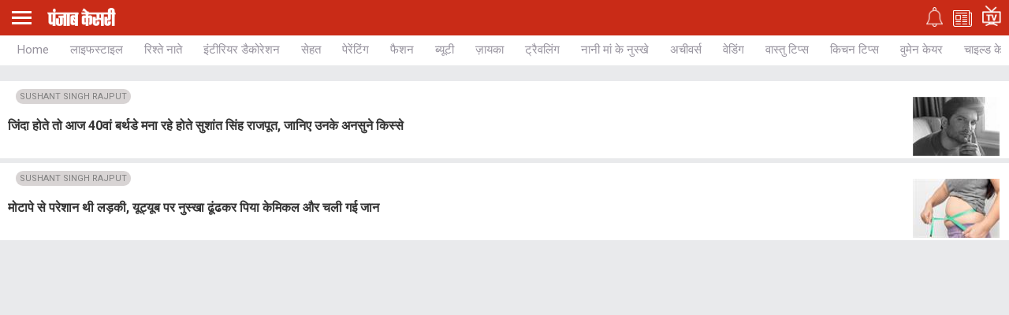

--- FILE ---
content_type: text/html; charset=utf-8
request_url: https://m.nari.punjabkesari.in/tags/sushant-singh-rajput
body_size: 36669
content:
<!doctype html>
<html>
<head>
    <meta charset="utf-8">
    <meta http-equiv="ScreenOrientation" content="autoRotate:disabled">
    <meta name="viewport" content="width=device-width,minimum-scale=1,initial-scale=1 user-scalable=0">
    <meta name="google-site-verification" content="hjhNb-EZewADcdxjFXXa_Lbqg4HJFbzh4n-3VN4WE6s" />
    <meta property="fb:pages" content="1559202504372187" />
    

    <title>SUSHANT SINGH RAJPUT</title>



    <link href="https://fonts.googleapis.com/css?family=Roboto:200,300,400,500,700" rel="stylesheet">
    <link rel="stylesheet" href="https://use.fontawesome.com/releases/v5.6.1/css/all.css" integrity="sha384-gfdkjb5BdAXd+lj+gudLWI+BXq4IuLW5IT+brZEZsLFm++aCMlF1V92rMkPaX4PP" crossorigin="anonymous">
    <link rel="stylesheet" href="https://static.punjabkesari.in/pwa/css/jquery.mCustomScrollbar.min.css" />
    <script src="https://static.punjabkesari.in/pk2021/js/jquery-3.7.0.min.js" type="text/javascript"></script>
    <script src="https://www.gstatic.com/firebasejs/5.9.1/firebase.js"></script>
    <link rel="shortcut icon" type="image/png" href="https://nari.punjabkesari.in/favicon.ico" />
    <script>var dataLayer = dataLayer ? dataLayer : [];</script>
    <script src="https://static.punjabkesari.in/pwa/js/mWebDL.js" type="text/javascript"></script>
    <script data-ad-client="ca-pub-5166187966849033" async src="https://pagead2.googlesyndication.com/pagead/js/adsbygoogle.js"></script>
    <link rel="manifest" href="/manifest.json" />
    <link rel="stylesheet" href="https://static.punjabkesari.in/pwa/css/hypo.css" />
    <!-- Google Tag Manager -->
    <script>
        (function (w, d, s, l, i) {
            w[l] = w[l] || []; w[l].push({
                'gtm.start':
                    new Date().getTime(), event: 'gtm.js'
            }); var f = d.getElementsByTagName(s)[0],
                j = d.createElement(s), dl = l != 'dataLayer' ? '&l=' + l : ''; j.async = true; j.src =
                    'https://www.googletagmanager.com/gtm.js?id=' + i + dl; f.parentNode.insertBefore(j, f);
        })(window, document, 'script', 'dataLayer', 'GTM-TPWTG5R');</script>
    <!-- End Google Tag Manager -->
    <!--izotoo 11072022-->
    <script>window._izq = window._izq || []; window._izq.push(["init"]);</script>
    <script src="https://cdn.izooto.com/scripts/89c0fe9a8ba3dcf970ea929cdc3f470bbb5f0ffa.js"></script>
    <!--Izotoo End-->
    <script>
        $(document).ready(function () {
            if ('serviceWorker' in navigator && 'PushManager' in window) {
                (function () {
                    navigator.serviceWorker.register('https://m.nari.punjabkesari.in/sw.js').then(function (registration) {
                        //Registration was successful
                        console.log('ServiceWorker registration successful with scope: ', registration.scope);
                        swRegistration = registration;

                    }, function (err) {
                        console.log('ServiceWorker registration failed: ', err);
                    });
                    // Subscribe to receive message from service worker

                })();
            } else {
                console.log("Service Worker Not Supported!");
            }

        var pathname = window.location.pathname;
            if (pathname == "")
                pathname = "/";
            document.getElementById(pathname).classList.add("active");

        });


    </script>
    <script async src="https://securepubads.g.doubleclick.net/tag/js/gpt.js"></script>
    <script>
        window.googletag = window.googletag || { cmd: [] };
        googletag.cmd.push(function () {
            googletag.defineSlot('/15415905/pk_pwa_home_1', [[336, 280], [320, 100], [300, 250]], 'div-gpt-ad-1561626520524-0').addService(googletag.pubads());
            googletag.defineSlot('/15415905/pk_pwa_home_2', [[320, 100], [336, 280], [300, 250]], 'div-gpt-ad-1561626742018-0').addService(googletag.pubads());
            googletag.defineOutOfPageSlot('/15415905/INT_PunjabKesari_PWA', 'div-gpt-ad-1522748316190-0').addService(googletag.pubads());
            //googletag.defineSlot('/15415905/Mobile1x1', [1, 1], 'div-gpt-ad-1566806676146-0').addService(googletag.pubads());
            googletag.defineOutOfPageSlot('/15415905/Mobile_1x1_2', 'div-gpt-ad-1605692779382-0').addService(googletag.pubads());
            googletag.defineOutOfPageSlot('/15415905/1x1MidArticle', 'div-gpt-ad-1647443007629-0').addService(googletag.pubads());
        googletag.defineSlot('/15415905/1x1_pkjb_2025', [1, 1], 'div-gpt-ad-1752049560957-0').addService(googletag.pubads()); 
            googletag.pubads().enableSingleRequest();
            googletag.pubads().collapseEmptyDivs();
            googletag.enableServices();
        });
    </script>
   <!--Comscore Tag Start -->
    <script>
        var _comscore = _comscore || [];
        _comscore.push({ c1: "2", c2: "21043170" });
        (function () {
            var s = document.createElement("script"), el = document.getElementsByTagName("script")[0]; s.async = true;
            s.src = "https://sb.scorecardresearch.com/cs/21043170/beacon.js";
            el.parentNode.insertBefore(s, el);
        })();
    </script>
    <noscript>
        <img src="https://sb.scorecardresearch.com/p?c1=2&c2=21043170&cv=2.0&cj=1" />
    </noscript>
      <!--Comscore Tag End -->
    <script async src="https://pagead2.googlesyndication.com/pagead/js/adsbygoogle.js?client=ca-pub-7231455132334579"
            crossorigin="anonymous"></script>


</head>
<style>
    body {
        font-size: 14px;
        text-decoration: none;
        padding: 0;
        margin: 0;
        font-family: Roboto!important;
        background: #e9eaec;
    }

    a {
        text-decoration: none;
    }

    .topheader {
        width: 100%;
        float: left;
        background: #c92b17;
        padding: 4px 0;
    }

    header {
        top: 0;
    }

    .togglebar {
        cursor: pointer;
        float: left;
        width: 25px;
        padding: 5px;
        margin: 5px 0;
    }

        .togglebar span {
            width: 100%;
            float: left;
            height: 3px;
            margin-bottom: 4px;
            background: #fff;
        }

            .togglebar span:last-child {
                margin-bottom: 0;
            }

    .container-fluid {
        padding: 0 10px;
    }

    .kesarilogo {
        padding-top: 6px;
        padding-left: 15px;
        float: left;
    }

    .topheader ul {
        padding: 0;
        margin: 2px 0 0 0;
        float: right;
        vertical-align: top;
        list-style: none;
    }

        .topheader ul li {
            display: inline-block;
            margin-right: 10px;
            padding-top: 3px;
            vertical-align: text-top;
        }

            .topheader ul li:nth-child(2) {
                padding-top: 7px;
            }

            .topheader ul li:nth-child(3) {
                padding-top: 1px;
                margin-right: 0;
            }

    /******** sidebar*********/


    header {
        float: left;
        width: 100%;
        position: fixed;
        left: 0;
        right: 0;
        z-index: 999;
    }

    .sidebardrop {
        width: 75%;
        color: #fff;
        position: fixed;
        padding-top: 5px;
        top: 0;
        left: -100%;
        right: 0;
        background: #333;
        bottom: 0;
        height: auto;
        transition: all 0.3s ease;
        -webkit-transition: all 0.3s ease;
        -moz-transition: all 0.3s ease;
        -ms-transition: all 0.3s ease;
        -o-transition: all 0.3s ease;
        z-index: 9;
    }

        .sidebardrop .cross {
            float: right;
            padding: 5px 20px 12px;
            font-size: 20px;
            color: #fff;
            cursor: pointer;
        }


    .sidebarIn {
        left: 0%;
    }

    .sidebarOut {
        left: -100%;
    }

    .ampimg {
        max-width: 100%;
        max-height: 100%;
    }


    .menubar {
        float: left;
        width: 100%;
        margin-top: 0em;
        margin-bottom: 3.5em;
    }

    ul {
        padding: 0;
        margin: 0;
        list-style: none;
    }

    .menubar ul li {
        border-left: 5px solid transparent;
        padding: 0 15px;
    }

        .menubar ul li:last-child a {
            border-bottom: 1px solid #909090;
        }

        .menubar ul li a {
            padding: 15px 0px;
            font-size: 17px;
            color: #fff;
            display: inline-block;
            width: 100%;
            text-decoration: none;
            border-top: 1px solid #585858;
        }

            .menubar ul li a:visited,
            .menubar ul li a:active,
            .menubar ul li a:focus {
                background: transparent;
            }

        .menubar ul li.active {
            background: #777;
            outline: none;
            border-left: 5px solid #fe0003;
        }

        .menubar ul li a img,
        .menubar ul li a img {
            float: right;
            margin-right: 10px;
        }

    .sliderbar {
        display: inline-block;
        width: 100%;
        overflow-x: hidden;
        overflow-y: scroll;
        height: 100%;
    }
    /******** sidebar*********/
    /********city name********/
    .citylist {
        display: inline-block;
        position: relative;
        width: 100%;
        background: #fff;
    }

        .citylist ul li {
            display: inline-block;
            margin-bottom: 9px;
        }

        .citylist ul {
            white-space: nowrap;
            overflow-x: scroll;
        }

            .citylist ul li a {
                vertical-align: top;
                cursor: move;
                display: inline-block;
                font-size: 15px;
                color: #96929d;
                padding: 9px 12px 0px;
                height: 27px;
                text-decoration: none;
                text-transform: capitalize;
                border-bottom: 2px solid transparent;
            }

            .citylist ul li.active a {
                color: #000;
                border-color: #f00;
            }

        .citylist .container-fluid {
            height: 38px;
            overflow: hidden;
        }

        .citylist ul li:last-child {
            padding-right: 0px;
        }

        .citylist ::-webkit-scrollbar {
            display: none;
        }

        .citylist ::-moz-scrollbar {
            display: none;
        }

        .citylist ::-ms-scrollbar {
            display: none;
        }

        .citylist ul {
            -ms-overflow-style: none;
        }

        .citylist ul {
            overflow: -moz-scrollbars-none;
        }

    .addcity {
        display: inline-block;
        position: absolute;
        right: 0;
        top: 0;
        background: #ffffff;
        bottom: 0;
        padding-right: 4px;
        margin: auto;
        z-index: 8;
        padding-top: 9px;
        padding-left: 8px;
        cursor: pointer;
    }

    .mycity span {
        width: 5px;
        height: 5px;
        border-radius: 50%;
        display: inline-block;
        background: #ff0000;
        vertical-align: top;
    }
    /********city name********/
    /********newscard********/
    .newscard {
        display: inline-block;
        width: 100%;
        margin-top: 5px;
    }

        .newscard .cardview {
            display: inline-block;
            width: 100%;
            background: #fff;
            text-decoration: none;
            vertical-align: bottom;
            margin-bottom: 1px;
        }

    .cardview .timeupdata {
        font-size: 12px;
        padding-top: 2px;
        float: left;
        color: #adaab2;
        text-decoration: none;
    }

    .cardview h2 {
        display: inline-block;
        vertical-align: top;
        margin: 0;
        background: #d8d4d4;
        padding: 3px 5px;
        text-decoration: none;
        color: #808080;
        font-size: 11px;
        margin-left: 10px;
        border-radius: 15px;
        font-weight: normal;
    }

    .cardview .container-fluid {
        margin-top: 10px;
        display: inline-block;
        width: 55%;
        float: left;
    }

        .cardview .container-fluid h3 {
            font-size: 16px;
            text-decoration: none;
            color: #333;
            text-decoration: none;
            max-height: 47px;
            line-height: 24px;
            overflow: hidden;
            padding-right: 5px;
        }

    .imgblock {
        display: inline-block;
        float: right;
        padding-right: 10px;
        vertical-align: top;
        margin-top: 20px;
    }

        .imgblock img {
            margin-right: 2px;
            max-height: 125px;
            /*width: 32%;*/
            display: inline-flex;
            max-width: 190px;
        }

    .sharesection {
        background: #fff;
        display: inline-block;
        width: 100%;
        padding: 10px 0;
    }

        .sharesection > ul {
            display: table;
            width: 100%;
        }

            .sharesection > ul > li {
                display: table-cell;
                text-align: center;
            }

        .sharesection li img {
            vertical-align: top;
            margin-right: 5px;
            max-width: 20px;
        }

        .sharesection li a {
            font-size: 15px;
            font-weight: bold;
            color: #7d7885;
        }

    .maincontainer {
        display: inline-block;
        width: 100%;
        margin-top: 82px;
    }

    .mCSB_inside > .mCSB_container {
        margin-right: 0px;
    }

    .sidebardrop .mCSB_draggerContainer {
        opacity: 0;
        visibility: hidden;
    }

    .mCSB_draggerContainer {
        opacity: 0;
    }

    .fixpositon {
        position: fixed;
        left: 0;
        right: 0;
        top: 0;
        bottom: 0;
    }

    .kesarilogo img {
        max-width: 87px;
        max-height: 23px;
    }

    /********newscard********/


    .error_404 {
        display: inline-block;
        margin: 20px 0;
        text-align: center;
        width: 100%;
    }

        .error_404 img {
            margin: auto;
        }

        .error_404 .heading404 {
            font-size: 5rem;
            color: #b71c1c;
            font-weight: bold;
            margin-top: 2em;
            margin-bottom: 0;
        }

        .error_404 .desc404 {
            font-size: 18px;
            margin-top: 8px;
        }

        .error_404 .pr404 {
            font-family: 'khula';
            font-size: 20px;
            margin-bottom: 26px;
        }

    .sharelink {
        position: relative;
    }

        .sharelink .shareli {
            width: 112px;
            position: absolute;
            border-radius: 5px;
            background: #fff;
            z-index: 999;
            text-align: left;
            padding: 10px;
            bottom: 29px;
            right: 10px;
            margin: auto;
            box-shadow: #00000057 0px -1px 8px 0px;
            display: none;
        }

            .sharelink .shareli li {
                margin: 0px 0 14px 0;
                width: 100%;
            }

                .sharelink .shareli li:last-child {
                    margin-bottom: 0px;
                }

                .sharelink .shareli li a {
                    color: #000;
                }

                    .sharelink .shareli li a i {
                        font-size: 22px;
                        color: #000;
                        float: right;
                    }

                    .sharelink .shareli li a .fa-facebook {
                        color: #3b5998;
                    }

                    .sharelink .shareli li a .fa-twitter {
                        color: #55acee;
                    }

                    .sharelink .shareli li a .fa-linkedin {
                        color: #0080b2;
                    }

                    .sharelink .shareli li a .fa-google-plus {
                        color: #dd4b39;
                    }

    .storycount {
        display: inline-block !IMPORTANT;
        font-size: 16px;
        color: #fff;
        vertical-align: top;
        margin: 9px 0 0 12px;
    }

    .ad {
        text-align: center;
        margin-top: 5px;
    }
</style>
<body itemscope>
    <!-- Google Tag Manager (noscript) -->
    <noscript>
        <iframe src="https://www.googletagmanager.com/ns.html?id=GTM-TPWTG5R"
                height="0" width="0" style="display:none;visibility:hidden"></iframe>
    </noscript>
    <!-- End Google Tag Manager (noscript) -->
    <header>
        <nav class="topheader">
            <div class="container-fluid">
                <div class="togglebar">
                    <span></span>
                    <span></span>
                    <span></span>
                </div>
                <div id="dvhome" class="kesarilogo" onclick="logoPK()">
                </div>
                <p id="dv_p" class="storycount" style="display:none;"></p>
                <ul>
                    <li id="li_noti">
                        <a itemprop="url" href="https://m.punjabkesari.in/notification">
                            <img alt="punjabkesari" src="/img/notify.png" width="21" height="25" />
                        </a>
                    </li>
                    <li>
                        <a itemprop="url" href="https://epaper.punjabkesari.in" onclick="logoEPAPER()">
                            <img alt="punjabkesari" src="/img/news.png" width="24" height="21" />
                        </a>
                    </li>
                    <li>
                        <a itemprop="url" href="https://m.punjabkesari.in/video" onclick="logoKesariTV()">
                            <img alt="punjabkesari" src="/img/tv.png" width="24" height="26" />
                        </a>
                    </li>
                </ul>
            </div>
        </nav>
        <!-- sidebar -->
        <div class="sidebardrop">
            <a href="#" class="cross"><i class="fas fa-times"></i></a>
            <div class="sliderbar ">
                <div class="menubar">
                    <ul>
<li><a itemprop="url" href="https://m.punjabkesari.in/" onclick="hamburgerMenuPK('Home')">Home<img itemprop="image" src="/img/r1.png" alt="Home"></a></li><li><a itemprop="url" href="https://m.punjabkesari.in/top-news" onclick="hamburgerMenuPK('Top News')">मुख्य खबरें<img itemprop="image" src="/img/r1.png" alt="मुख्य खबरें"></a></li><li><a itemprop="url" href="https://m.punjabkesari.in/video" onclick="hamburgerMenuPK('Punjab Kesari TV')">Punjab Kesari TV<img itemprop="image" src="/img/r1.png" alt="Punjab Kesari TV"></a></li><li><a itemprop="url" href="https://m.punjabkesari.in/national" onclick="hamburgerMenuPK('National')">देश<img itemprop="image" src="/img/r1.png" alt="देश"></a></li><li><a itemprop="url" href="https://m.punjab.punjabkesari.in/" onclick="hamburgerMenuPK('Punjab')">पंजाब<img itemprop="image" src="/img/r1.png" alt="पंजाब"></a></li><li><a itemprop="url" href="https://chandigarh.punjabkesari.in" onclick="hamburgerMenuPK('Chandigarh')">चंडीगढ़<img itemprop="image" src="/img/r1.png" alt="चंडीगढ़"></a></li><li><a itemprop="url" href="https://m.himachal.punjabkesari.in/" onclick="hamburgerMenuPK('Himachal Pradesh')">हिमाचल प्रदेश<img itemprop="image" src="/img/r1.png" alt="हिमाचल प्रदेश"></a></li><li><a itemprop="url" href="https://m.haryana.punjabkesari.in/" onclick="hamburgerMenuPK('Haryana')">हरियाणा<img itemprop="image" src="/img/r1.png" alt="हरियाणा"></a></li><li><a itemprop="url" href="https://m.jammukashmir.punjabkesari.in" onclick="hamburgerMenuPK('Jammu Kashmir')">जम्मू कश्मीर<img itemprop="image" src="/img/r1.png" alt="जम्मू कश्मीर"></a></li><li><a itemprop="url" href="https://m.up.punjabkesari.in/" onclick="hamburgerMenuPK('Uttar Pradesh')">उत्तर प्रदेश<img itemprop="image" src="/img/r1.png" alt="उत्तर प्रदेश"></a></li><li><a itemprop="url" href="https://m.punjabkesari.in/national/delhi" onclick="hamburgerMenuPK('Delhi')">दिल्ली<img itemprop="image" src="/img/r1.png" alt="दिल्ली"></a></li><li><a itemprop="url" href="https://rajasthan.punjabkesari.in" onclick="hamburgerMenuPK('Rajasthan')">राजस्थान<img itemprop="image" src="/img/r1.png" alt="राजस्थान"></a></li><li><a itemprop="url" href="https://m.mp.punjabkesari.in/" onclick="hamburgerMenuPK('Madhya Pradesh')">मध्य प्रदेश<img itemprop="image" src="/img/r1.png" alt="मध्य प्रदेश"></a></li><li><a itemprop="url" href="https://uttarakhand.punjabkesari.in" onclick="hamburgerMenuPK('Uttrakhand')">उत्तराखंड<img itemprop="image" src="/img/r1.png" alt="उत्तराखंड"></a></li><li><a itemprop="url" href="https://bihar.punjabkesari.in/" onclick="hamburgerMenuPK('Bihar')">बिहार<img itemprop="image" src="/img/r1.png" alt="बिहार"></a></li><li><a itemprop="url" href="https://m.gadget.punjabkesari.in/" onclick="hamburgerMenuPK('Gadgets')">Gadgets<img itemprop="image" src="/img/r1.png" alt="Gadgets"></a></li><li><a itemprop="url" href="https://m.gadget.punjabkesari.in/automobile" onclick="hamburgerMenuPK('Automobile')">ऑटोमोबाइल<img itemprop="image" src="/img/r1.png" alt="ऑटोमोबाइल"></a></li><li><a itemprop="url" href="https://m.punjabkesari.in/education-and-jobs" onclick="hamburgerMenuPK('education and jobs')">शिक्षा/नौकरी<img itemprop="image" src="/img/r1.png" alt="शिक्षा/नौकरी"></a></li><li><a itemprop="url" href="https://m.sports.punjabkesari.in/" onclick="hamburgerMenuPK('Sports')">खेल<img itemprop="image" src="/img/r1.png" alt="खेल"></a></li><li><a itemprop="url" href="https://bollywood.punjabkesari.in/" onclick="hamburgerMenuPK('Entertainment')">मनोरंजन<img itemprop="image" src="/img/r1.png" alt="मनोरंजन"></a></li><li><a itemprop="url" href="https://m.punjabkesari.in/jharkhand" onclick="hamburgerMenuPK('Jharkhand')">झारखंड<img itemprop="image" src="/img/r1.png" alt="झारखंड"></a></li><li><a itemprop="url" href="https://m.punjabkesari.in/international" onclick="hamburgerMenuPK('International')">विदेश<img itemprop="image" src="/img/r1.png" alt="विदेश"></a></li><li><a itemprop="url" href="https://m.punjabkesari.in/business" onclick="hamburgerMenuPK('Business')">बिज़नेस<img itemprop="image" src="/img/r1.png" alt="बिज़नेस"></a></li><li><a itemprop="url" href="https://m.punjabkesari.in/dharm" onclick="hamburgerMenuPK('Dharm')">धर्म/कुंडली टीवी<img itemprop="image" src="/img/r1.png" alt="धर्म/कुंडली टीवी"></a></li><li><a itemprop="url" href="https://m.nari.punjabkesari.in/" onclick="hamburgerMenuPK('Nari')">नारी<img itemprop="image" src="/img/r1.png" alt="नारी"></a></li><li><a itemprop="url" href="https://m.punjabkesari.in/blogs" onclick="hamburgerMenuPK('Blogs')">Opinion<img itemprop="image" src="/img/r1.png" alt="Opinion"></a></li><li><a itemprop="url" href="https://m.punjabkesari.in/article" onclick="hamburgerMenuPK('article')">Editorial<img itemprop="image" src="/img/r1.png" alt="Editorial"></a></li><li><a itemprop="url" href="https://m.punjabkesari.in/gallery" onclick="hamburgerMenuPK('Photos')">Photos<img itemprop="image" src="/img/r1.png" alt="Photos"></a></li><li><a itemprop="url" href="https://m.punjabkesari.in/viral-stories" onclick="hamburgerMenuPK('Viral Stories')">Viral Stories<img itemprop="image" src="/img/r1.png" alt="Viral Stories"></a></li><li><a itemprop="url" href="https://m.punjabkesari.in/yum" onclick="hamburgerMenuPK('Yum')">Yum<img itemprop="image" src="/img/r1.png" alt="Yum"></a></li><li><a itemprop="url" href="https://m.punjabkesari.in/health-plus" onclick="hamburgerMenuPK('Health Plus')">Health +<img itemprop="image" src="/img/r1.png" alt="Health +"></a></li><li><a itemprop="url" href="https://m.punjabkesari.in/notification" onclick="hamburgerMenuPK('Notification Hub')">Notification Hub<img itemprop="image" src="/img/r1.png" alt="Notification Hub"></a></li><li><a itemprop="url" href="https://epaper.punjabkesari.in/" onclick="hamburgerMenuPK('Epaper')">Epaper<img itemprop="image" src="/img/r1.png" alt="Epaper"></a></li><li><a itemprop="url" href="https://m.punjabkesari.in/contactus">Contact Us<img itemprop="image" src="https://static.punjabkesari.in/pwa/r1.png" alt="Contact Us"></a></li>                    </ul>
                    <script type="text/javascript">
                            {
                                document.getElementById("dvhome").innerHTML = "<a itemprop=\"url\" href=\"https://m.punjabkesari.in\"><img alt=\"punjabkesari\" src=\"/img/punjabkesari.png\" width=\"228\" height=\"61\" /></a>";
                                document.getElementById("dvhome").style.display = "block";
                                document.getElementById("dv_p").style.display = "none";
                            }
                    </script>
                </div>
            </div>
        </div>
        <!-- sidebar -->
        <!-- city list -->
        <div class="citylist " id="dv_sub">
            <div class="container-fluid navscrollbar ">
                <ul class="mCustomScrollbar">
                    <li id="/"><a itemprop="url" href="https://m.nari.punjabkesari.in/" onclick="subDomainHomeTabs('Nari','Home')">Home</a></li>
                    <li id="/life-style"><a itemprop="url" href="https://m.nari.punjabkesari.in/life-style" onclick="subDomainHomeTabs('Nari','Life Style')">लाइफस्टाइल</a></li>
                    <li id="/relationship"><a itemprop="url" href="https://m.nari.punjabkesari.in/relationship" onclick="subDomainHomeTabs('Nari','relationship')">रिश्ते नाते</a></li>
                    <li id="/interior-decoration"><a itemprop="url" href="https://m.nari.punjabkesari.in/interior-decoration" onclick="subDomainHomeTabs('Nari','interior decoration')">इंटीरियर डैकोरेशन</a></li>
                    <li id="/health"><a itemprop="url" href="https://m.nari.punjabkesari.in/health" onclick="subDomainHomeTabs('Nari','health')">सेहत</a></li>
                    <li id="/parenting"><a itemprop="url" href="https://m.nari.punjabkesari.in/parenting" onclick="subDomainHomeTabs('Nari','parenting')">पेरेंटिंग</a></li>
                    <li id="/fashion"><a itemprop="url" href="https://m.nari.punjabkesari.in/fashion" onclick="subDomainHomeTabs('Nari','Fashion')">फैशन </a></li>
                    <li id="/beauty"><a itemprop="url" href="https://m.nari.punjabkesari.in/beauty" onclick="subDomainHomeTabs('Nari','Beauty')">ब्यूटी</a></li>
                    <li id="/zaika"><a itemprop="url" href="https://m.nari.punjabkesari.in/zaika" onclick="subDomainHomeTabs('Nari','zaika')">ज़ायका</a></li>
                    <li id="/travelling"><a itemprop="url" href="https://m.nari.punjabkesari.in/travelling" onclick="subDomainHomeTabs('Nari','travelling')">ट्रैवलिंग</a></li>
                    <li id="/nani-ma-ke-nuskhe"><a itemprop="url" href="https://m.nari.punjabkesari.in/nani-ma-ke-nuskhe" onclick="subDomainHomeTabs('Nari','Nani Ma ke nuskhe')">नानी मां के नुस्खे</a></li>
                    <li id="/achievers"><a itemprop="url" href="https://m.nari.punjabkesari.in/achievers" onclick="subDomainHomeTabs('Nari','Achievers')">अचीवर्स</a></li>
                    <li id="/wedding"><a itemprop="url" href="https://m.nari.punjabkesari.in/wedding" onclick="subDomainHomeTabs('Nari','Wedding')">वेडिंग</a></li>
                    <li id="/vastu-tips"><a itemprop="url" href="https://m.nari.punjabkesari.in/vastu-tips" onclick="subDomainHomeTabs('Nari','Vastu Tips')">वास्तु टिप्स</a></li>
                    <li id="/kitchen-tips"><a itemprop="url" href="https://m.nari.punjabkesari.in/kitchen-tips" onclick="subDomainHomeTabs('Nari','Kitchen Tips')">किचन टिप्स</a></li>
                    <li id="/women-care"><a itemprop="url" href="https://m.nari.punjabkesari.in/women-care" onclick="subDomainHomeTabs('Nari','Women Care')">वुमेन केयर</a></li>
                    <li id="/child-care"><a itemprop="url" href="https://m.nari.punjabkesari.in/child-care" onclick="subDomainHomeTabs('Nari','Child Care')">चाइल्ड केयर</a></li>
                    <li id="/nari-special"><a itemprop="url" href="https://m.nari.punjabkesari.in/nari-special" onclick="subDomainHomeTabs('Nari','Nari Special')">नारी स्पेशल</a></li>
                    <li id="/bollywood-life"><a itemprop="url" href="https://m.nari.punjabkesari.in/bollywood-life" onclick="subDomainHomeTabs('Nari','Bollywood Life')">बॉलीवुड लाइफ</a></li>

                </ul>
                <!-- <a class="addcity" href="#"><img src="img/plus.png" width="20" height="20"/></a> -->
            </div>
        </div>
        <!-- city list -->
    </header>
    
<script type="text/javascript">
    window.addEventListener("load", function () { CustomEvents() }, false)
    function CustomEvents() {
        dataLayer.push({
            "Page Type": 'tag',
            "Article Author": undefined,
            "Ad Blocker": undefined,
            "Client - ID": undefined,
            "Date of Article": undefined,
            "Article Category": undefined,
            "Day of Article": undefined,
            "Hour of Article": undefined,
            "Story ID": undefined,
            "GTM Deployed Version": undefined,
            "Word Bucket": undefined,
            "Tags": undefined,
            "Canonical URL": window.location.href,
            "Content Type": undefined,
            "Author ID": undefined,
            "Estimated reading time": undefined,
            "Article subcategory": undefined
        });
    }
</script>
<div class="maincontainer">

            <div class="newscard">
                <a href=https://m.nari.punjabkesari.in/nari/news/sushant-singh-rajput-40th-birthday-anniversary-2280373 class="cardview">
                    <div class="container-fluid">
                        <div class="timeupdata"></div>
                        <h2 itemprop="tagname">SUSHANT SINGH RAJPUT</h2>
                        <h3 itemprop="title"> जिंदा होते तो आज 40वां बर्थडे मना रहे होते सुशांत सिंह राजपूत, जानिए उनके अनसुने किस्से </h3>
                    </div>
                    <div class="imgblock d">
                        <img itemprop="image" src="https://img.punjabkesari.in/multimedia/110/0/0X0/0/static.punjabkesari.in/2026_1image_12_00_416495201raj2-ll.jpg" alt="" width="110" height="75" layout="responsive" />
                    </div>
                </a>
            </div>
            <div class="newscard">
                <a href=https://m.nari.punjabkesari.in/nari/news/girl-lost-her-life-after-searched-on-youtube-for-a-weight-loss-remedy-2280407 class="cardview">
                    <div class="container-fluid">
                        <div class="timeupdata"></div>
                        <h2 itemprop="tagname">SUSHANT SINGH RAJPUT</h2>
                        <h3 itemprop="title"> मोटापे से परेशान थी लड़की, यूट्यूब पर नुस्खा ढूंढकर पिया केमिकल और चली गई जान </h3>
                    </div>
                    <div class="imgblock d">
                        <img itemprop="image" src="https://img.punjabkesari.in/multimedia/110/0/0X0/0/static.punjabkesari.in/2026_1image_12_44_436010022hh-ll.jpg" alt="" width="110" height="75" layout="responsive" />
                    </div>
                </a>
            </div>

</div>
<input type="text" id="txtcom" value="tag" style="display:none;" />
<script>
    function sharez(title, url, text) {
        console.log('clicked');
        if (navigator.share) {
            navigator.share({
                title: title,
                text: text,
                url: url,
            })
                .then(() => console.log('Successful shared'))
                .catch((error) => console.log('Error sharing', error));
        }
    }
</script>

    <!-- /15415905/INT_PunjabKesari_PWA -->
    <div id='div-gpt-ad-1522748316190-0'>
        <script>
            googletag.cmd.push(function () { googletag.display('div-gpt-ad-1522748316190-0'); });
        </script>
    </div>
    <!-- /15415905/Mobile_1x1_2 -->
    <div id='div-gpt-ad-1605692779382-0'>
        <script>
            googletag.cmd.push(function () { googletag.display('div-gpt-ad-1605692779382-0'); });
        </script>
    </div>
    <div class="ad">
        <!-- /15415905/1x1_pkjb_2025 -->
        <div id='div-gpt-ad-1752049560957-0'>
            <script>
                googletag.cmd.push(function() { googletag.display('div-gpt-ad-1752049560957-0'); });
            </script>
        </div>
    </div>

</body>
<script src="https://static.punjabkesari.in/pwa/js/jquery.mCustomScrollbar.concat.min.js"></script>
<script>
    $('.sharelink').click(function () {

        $(this).find('.shareli').stop().slideToggle();
    })

    $(document).ready(function () {
        $(".togglebar").click(function () {
            $('.sidebardrop').addClass('sidebarIn');
            $('html').addClass('fixpositon');
            $('.topheader,.maincontainer,.citylist').addClass('blur');
        });

        $(".cross").click(function () {
            $('.sidebardrop').removeClass('sidebarIn');
            $('html').removeClass('fixpositon');
            $('.topheader,.maincontainer,.citylist').removeClass('blur');
        });

        $(".menubar ul li").click(function () {
            $('.menubar ul li').removeClass('active');
            $(this).addClass('active');
        });
        $(".citylist ul li").click(function () {
            $('.citylist ul li').removeClass('active');
            $(this).addClass('active');
        });

    });
    $(".citylist ul").mCustomScrollbar({
        axis: "x"
    });

    var containerwidth = document.querySelector('.navscrollbar').offsetWidth;
    $(document).ready(function () {
        var getw = $('.navscrollbar ul .active').prevAll('li').length;
        var lastli = $('.navscrollbar ul li:last-child').hasClass('active');

        if (lastli === true) {
            var sum = 0;
            $('.navscrollbar ul li:lt(' + getw + ')').each(function () {
                sum += $(this).width();
            });
            var cnwidth = containerwidth - 175;
            var wcount = sum - cnwidth;
            var count = $('#mCSB_1_container').css({ left: -wcount })

        } else {
            if (3 < getw) {
                var minus = getw - 2;
            }
            var sum = 0;
            $('.navscrollbar ul li:lt(' + minus + ')').each(function () {
                sum += $(this).width();
            });
            $('#mCSB_1_container').css({ left: -sum })
        }

    })
</script>


</html>

--- FILE ---
content_type: text/html; charset=utf-8
request_url: https://www.google.com/recaptcha/api2/aframe
body_size: 267
content:
<!DOCTYPE HTML><html><head><meta http-equiv="content-type" content="text/html; charset=UTF-8"></head><body><script nonce="SdRHiSiTJnzJqQPfwyu_Uw">/** Anti-fraud and anti-abuse applications only. See google.com/recaptcha */ try{var clients={'sodar':'https://pagead2.googlesyndication.com/pagead/sodar?'};window.addEventListener("message",function(a){try{if(a.source===window.parent){var b=JSON.parse(a.data);var c=clients[b['id']];if(c){var d=document.createElement('img');d.src=c+b['params']+'&rc='+(localStorage.getItem("rc::a")?sessionStorage.getItem("rc::b"):"");window.document.body.appendChild(d);sessionStorage.setItem("rc::e",parseInt(sessionStorage.getItem("rc::e")||0)+1);localStorage.setItem("rc::h",'1769008546939');}}}catch(b){}});window.parent.postMessage("_grecaptcha_ready", "*");}catch(b){}</script></body></html>

--- FILE ---
content_type: application/javascript; charset=utf-8
request_url: https://fundingchoicesmessages.google.com/f/AGSKWxV0DuZ7XeIp96CACtUDI8v2SMvup0kvuZ2BIZJ-koj7g1YhR9svpwe7wEwuSxmU1K9FaVEbDed12smO4upj1Y8IHrw9GNUUeoJLr8KQ2L3PNjL2lDvDHSnwDB3rsA_-yvrUBC__LXIjNzy25s9v9LfeIX4fu8AhBZb3qNMVraWZ-putPA053482Nk0d/_/promote.xml/newtopmsgad._300x250Banner_/ad_slots._topad.
body_size: -1290
content:
window['f584069c-5706-4dc8-b983-e46d9921749c'] = true;